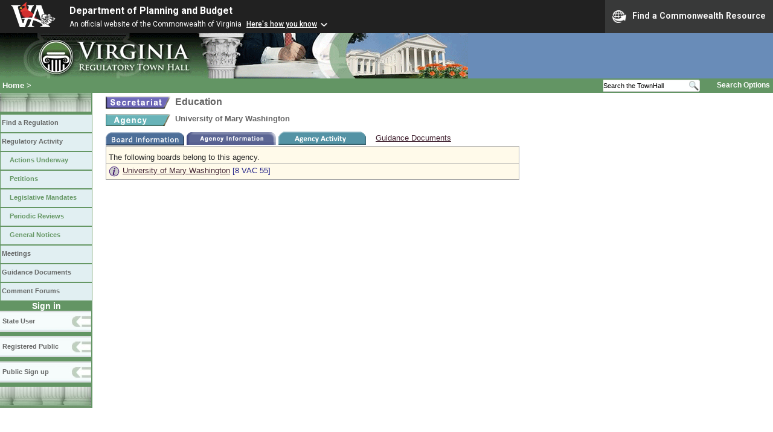

--- FILE ---
content_type: text/html;charset=UTF-8
request_url: https://townhall.virginia.gov/L/ViewAgency.cfm?AgencyNumber=215
body_size: 6061
content:


<!DOCTYPE html>
<html lang="en">


<head>
        <!-- Google tag (gtag.js) -->
        <script async src="https://www.googletagmanager.com/gtag/js?id=G-E5G7880415"></script>
        <script>
          window.dataLayer = window.dataLayer || [];
          function gtag(){dataLayer.push(arguments);}
          gtag('js', new Date());

          gtag('config', 'G-E5G7880415');
        </script>
<meta http-equiv="Content-Type" content="text/html; CHARSET=windows-1251">
<meta name="description" content="Virginia Regulatory Town Hall View Agency">
<link rel="stylesheet" type="text/css" href="../styles.css"><link rel="stylesheet" type="text/css" href="../print.css" media="print"><link rel="shortcut icon" href="../townhall.ico"><link rel="P3Pv1" href=../"w3c/p3p.xml">
<style type="text/css">
a.linkblack, a.linkblack:visited {
  Color: black; 
  Text-Decoration: none
}
a.linkblack:hover { 
  Color: blue; 
  Text-Decoration: underline;
}
a.linkwhite, a.linkwhite:visited {
  Color: white; 
  Text-Decoration: none
}
a.linkwhite:hover { 
  Color: yellow; 
  Text-Decoration: underline;
}
</style>

<title>Virginia Regulatory Town Hall View Agency</title>
</head>

<body>




<script src="https://www.developer.virginia.gov/media/developer/resources/branding-bar/brandingbar.php" data-item="va_aabrandingbar" aaname="Department of Planning and Budget" aatheme="aatheme-black" defer="" ></script>

<div id="agencybanner" title="Virginia Regulatory Town Hall">




  <div><img src="../graphics/townhalllogo.gif" alt="Virginia Regulatory Town Hall"></div>

</div>


<div id="breadcrumb">
  
<div id="sitesearch">
  
   	 <form action="../L/search.cfm" method="post">
        <input type="text" name="keyword" 
               style="vertical-align: middle; height: 18px; font-size: .85em; width: 140px; background-color: #feffff; padding: 0px; border: 0px; border-top: 1px solid #D5D5D5; border-bottom: 1px solid #D5D5D5;"
               onclick="javaScript: if (this.value=='Search the TownHall')this.value=''" onkeypress="javaScript: if (this.value=='Search the TownHall')this.value=''" value="Search the TownHall"               
        ><input type="image" src="../Graphics/MagnifyGlassSearch.gif" style="vertical-align: middle; height: 20px;">
        &nbsp;&nbsp;&nbsp;&nbsp;&nbsp;
        <a href="../L/search.cfm" alt="search page" style="font-size: .9em;">Search Options</a>
   	  </form>
   		 
</div>


  <div id="breadcrumblinks"><a href="../index.cfm">Home</a> &gt; </div>
</div>



  <div id="sidebar">
    
    

    

    
    <div id="menu8"><a>&nbsp;</a></div>

    <ul class="menu">
      <li><a href="../L/ListBoards.cfm" title="Browse Regulations">Find a Regulation</a></li>
      <li><a href="../L/NowInProgress.cfm" title="Regulatory Activity">Regulatory Activity</a>
        <ul>
          <li><a href="../L/NowInProgress.cfm" title="Actions Underway">Actions Underway</a></li>
          <li><a href="../L/petitions.cfm" title="Petitions for Rulemaking">Petitions</a></li>
          <li><a href="../L/mandates.cfm" title="Legislative Mandates">Legislative Mandates</a></li>
          <li><a href="../L/previews.cfm" title="Periodic Reviews">Periodic Reviews</a></li>
          <li><a href="../L/generalnotice.cfm" title="General Notices">General Notices</a></li>
        </ul>
      </li>

      <li><a href="../L/meetings.cfm?time=today" title="Meetings">Meetings</a></li>
      <li><a href="../L/GDocs.cfm" title="Guidance Documents">Guidance Documents</a></li>
      <li><a href="../L/Forums.cfm" title="Comment Forums">Comment Forums</a></li>
    </ul>

    
      <div class="navTR">Sign in</div>
      <div id="menu6"><a href="../L/statelogin.cfm" title="State agency login">State User</a></div>
      <div id="menu7"><a href="../L/publiclogin.cfm" title="Public user Login">Registered Public</a></div>
      <div id="menu13"><a href="../L/Register.cfm" title="Register as a public user">Public Sign up</a></div>
    

    
    <div id="menu12"><a>&nbsp;</a></div>

    

    
    
  </div>



<div id="content" style="width: 720px;">


<div class="headerA">
<div style="float: left; margin-right: 8px">
  <A href="ViewSecretary.cfm?Sec_Abbrev=E">
  <img src="../graphics/a_secretary.gif" border=0 style="vertical-align: middle" alt="secretary"></a>
</div>
<div style="float: left">
  Education
</div>
<div style="clear: left; height: 9px;"></div>
<div style="float: left; margin-right: 8px;">
  <a href="ViewAgency.cfm?AgencyNumber=215">
  <img src="../graphics/a_agency.gif" border=0 style="vertical-align: middle" alt="Agency"></a>
</div>
<div style="float: left; font-size:.8em; width: 500px;">
  University of Mary Washington
</div>
</div>
<div style="clear: left; height: 9px;"></div>



  <img src="../graphics/b_boards1.gif" border=0 style="vertical-align: middle" alt="boards">

  <A Href="viewagency.cfm?agencynumber=215&display=agencyinfo">
  <img src="../graphics/b_agencyinfo2.gif" border=0 style="vertical-align: middle" alt="agency information"></A>

  <A Href="viewagency.cfm?AgencyNumber=215&display=activity">
  <img src="../graphics/a_activity2.gif" border=0 alt="Agency Activity" style="vertical-align: middle"></A>


&nbsp;&nbsp;&nbsp;<a href="gdocs.cfm?agencynumber=215">Guidance Documents</a>

  <table style="width: 685px; background-color: #FFFAEA">
    <tr>
      <td style="padding-top: 10px; padding-bottom: 2px">The following boards belong to this agency.</td>
    </tr>
    
      <tr>
        <td>
          <div style="float: left; margin-right: 5px">
          <a href="ViewBoard.cfm?BoardID=164&display=boardinfo"><IMG Src="../graphics/i.gif" Border="0" class="vtop" alt="i"></a>
          </div>
          <div style="float: left">
            <a href="ViewBoard.cfm?BoardID=164">University of Mary Washington</a>
            <span style="color: #222288">
            [8&nbsp;VAC&nbsp;55]</span>
          </div>
          <div style="clear: left"></div>
        </td>
      </tr>
    
    
  </table>



<br><br><br>
<div>
</div>
<br>


</div>

</body>
</html> 